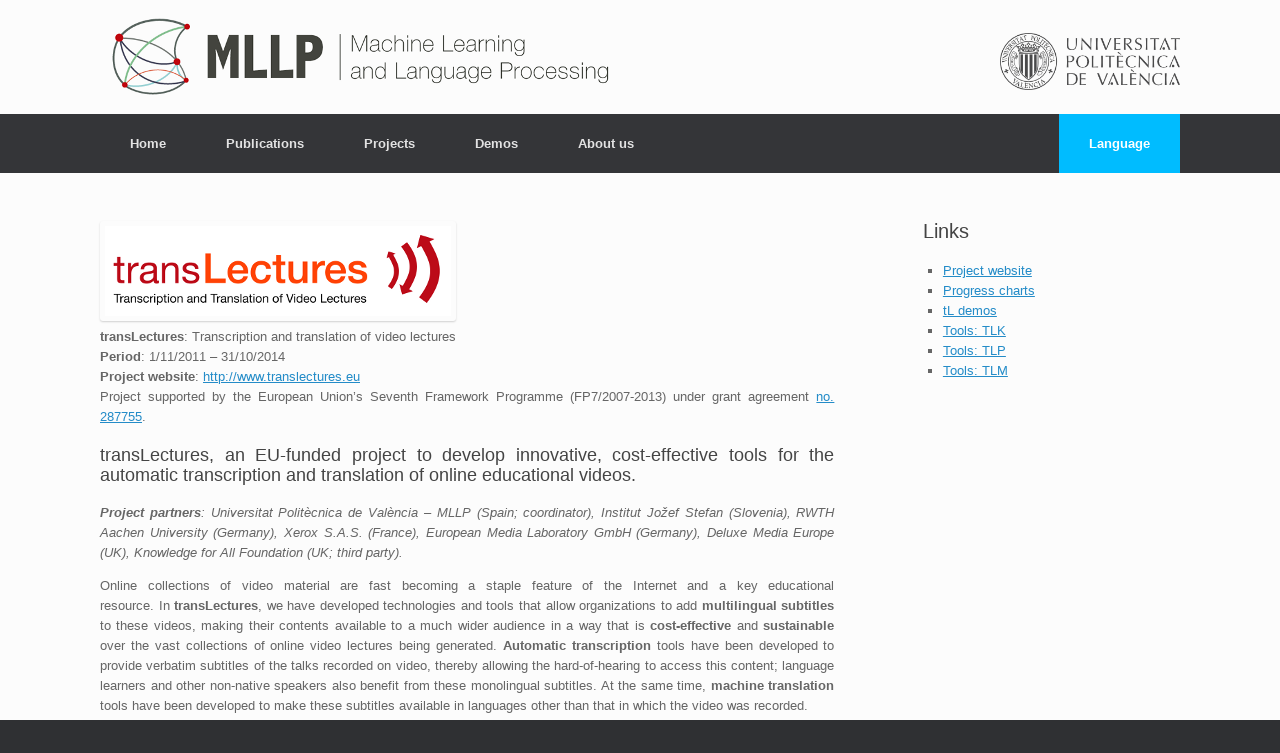

--- FILE ---
content_type: text/html; charset=UTF-8
request_url: https://www.mllp.upv.es/projects/translectures/
body_size: 8626
content:
<!DOCTYPE html>
<html lang="en-US">
<head>
	<meta charset="UTF-8" />
	<meta http-equiv="X-UA-Compatible" content="IE=10" />
	<title>transLectures | MLLP</title>
	<link rel="profile" href="http://gmpg.org/xfn/11" />
	<link rel="pingback" href="https://www.mllp.upv.es/xmlrpc.php" />
	<link rel='dns-prefetch' href='//s.w.org' />
<link rel="alternate" type="application/rss+xml" title="MLLP &raquo; Feed" href="https://www.mllp.upv.es/feed/" />
<link rel="alternate" type="application/rss+xml" title="MLLP &raquo; Comments Feed" href="https://www.mllp.upv.es/comments/feed/" />
		<script type="text/javascript">
			window._wpemojiSettings = {"baseUrl":"https:\/\/s.w.org\/images\/core\/emoji\/13.0.0\/72x72\/","ext":".png","svgUrl":"https:\/\/s.w.org\/images\/core\/emoji\/13.0.0\/svg\/","svgExt":".svg","source":{"concatemoji":"https:\/\/www.mllp.upv.es\/wp-includes\/js\/wp-emoji-release.min.js?ver=5.5.17"}};
			!function(e,a,t){var n,r,o,i=a.createElement("canvas"),p=i.getContext&&i.getContext("2d");function s(e,t){var a=String.fromCharCode;p.clearRect(0,0,i.width,i.height),p.fillText(a.apply(this,e),0,0);e=i.toDataURL();return p.clearRect(0,0,i.width,i.height),p.fillText(a.apply(this,t),0,0),e===i.toDataURL()}function c(e){var t=a.createElement("script");t.src=e,t.defer=t.type="text/javascript",a.getElementsByTagName("head")[0].appendChild(t)}for(o=Array("flag","emoji"),t.supports={everything:!0,everythingExceptFlag:!0},r=0;r<o.length;r++)t.supports[o[r]]=function(e){if(!p||!p.fillText)return!1;switch(p.textBaseline="top",p.font="600 32px Arial",e){case"flag":return s([127987,65039,8205,9895,65039],[127987,65039,8203,9895,65039])?!1:!s([55356,56826,55356,56819],[55356,56826,8203,55356,56819])&&!s([55356,57332,56128,56423,56128,56418,56128,56421,56128,56430,56128,56423,56128,56447],[55356,57332,8203,56128,56423,8203,56128,56418,8203,56128,56421,8203,56128,56430,8203,56128,56423,8203,56128,56447]);case"emoji":return!s([55357,56424,8205,55356,57212],[55357,56424,8203,55356,57212])}return!1}(o[r]),t.supports.everything=t.supports.everything&&t.supports[o[r]],"flag"!==o[r]&&(t.supports.everythingExceptFlag=t.supports.everythingExceptFlag&&t.supports[o[r]]);t.supports.everythingExceptFlag=t.supports.everythingExceptFlag&&!t.supports.flag,t.DOMReady=!1,t.readyCallback=function(){t.DOMReady=!0},t.supports.everything||(n=function(){t.readyCallback()},a.addEventListener?(a.addEventListener("DOMContentLoaded",n,!1),e.addEventListener("load",n,!1)):(e.attachEvent("onload",n),a.attachEvent("onreadystatechange",function(){"complete"===a.readyState&&t.readyCallback()})),(n=t.source||{}).concatemoji?c(n.concatemoji):n.wpemoji&&n.twemoji&&(c(n.twemoji),c(n.wpemoji)))}(window,document,window._wpemojiSettings);
		</script>
		<style type="text/css">
img.wp-smiley,
img.emoji {
	display: inline !important;
	border: none !important;
	box-shadow: none !important;
	height: 1em !important;
	width: 1em !important;
	margin: 0 .07em !important;
	vertical-align: -0.1em !important;
	background: none !important;
	padding: 0 !important;
}
</style>
	<link rel='stylesheet' id='wp-block-library-css'  href='https://www.mllp.upv.es/wp-includes/css/dist/block-library/style.min.css?ver=5.5.17' type='text/css' media='all' />
<link rel='stylesheet' id='contact-form-7-css'  href='https://www.mllp.upv.es/wp-content/plugins/contact-form-7/includes/css/styles.css?ver=3.7.2' type='text/css' media='all' />
<link rel='stylesheet' id='vantage-style-css'  href='https://www.mllp.upv.es/wp-content/themes/vantage/style.css?ver=1.1.10' type='text/css' media='all' />
<link rel='stylesheet' id='vantage-fontawesome-css'  href='https://www.mllp.upv.es/wp-content/themes/vantage/fontawesome/css/font-awesome.css?ver=3.2.1' type='text/css' media='all' />
<script type='text/javascript' src='https://www.mllp.upv.es/wp-includes/js/jquery/jquery.js?ver=1.12.4-wp' id='jquery-core-js'></script>
<script type='text/javascript' src='https://www.mllp.upv.es/wp-content/themes/vantage/js/jquery.flexslider.min.js?ver=2.1' id='flexslider-js'></script>
<script type='text/javascript' src='https://www.mllp.upv.es/wp-content/themes/vantage/js/jquery.fitvids.min.js?ver=1.0' id='fitvids-js'></script>
<script type='text/javascript' src='https://www.mllp.upv.es/wp-content/themes/vantage/js/jquery.theme-main.min.js?ver=1.1.10' id='vantage-main-js'></script>
<link rel="https://api.w.org/" href="https://www.mllp.upv.es/wp-json/" /><link rel="alternate" type="application/json" href="https://www.mllp.upv.es/wp-json/wp/v2/pages/49" /><link rel="EditURI" type="application/rsd+xml" title="RSD" href="https://www.mllp.upv.es/xmlrpc.php?rsd" />
<link rel="wlwmanifest" type="application/wlwmanifest+xml" href="https://www.mllp.upv.es/wp-includes/wlwmanifest.xml" /> 
<meta name="generator" content="WordPress 5.5.17" />
<link rel="canonical" href="https://www.mllp.upv.es/projects/translectures/" />
<link rel='shortlink' href='https://www.mllp.upv.es/?p=49' />
<link rel="alternate" type="application/json+oembed" href="https://www.mllp.upv.es/wp-json/oembed/1.0/embed?url=https%3A%2F%2Fwww.mllp.upv.es%2Fprojects%2Ftranslectures%2F" />
<link rel="alternate" type="text/xml+oembed" href="https://www.mllp.upv.es/wp-json/oembed/1.0/embed?url=https%3A%2F%2Fwww.mllp.upv.es%2Fprojects%2Ftranslectures%2F&#038;format=xml" />

<!-- teachPress -->
<script type="text/javascript" src="https://www.mllp.upv.es/wp-content/plugins/teachpress/js/frontend.js?ver=6.2.4"></script>
<link type="text/css" href="https://www.mllp.upv.es/wp-content/plugins/teachpress/styles/teachpress_front.css?ver=6.2.4" rel="stylesheet" />
<!-- END teachPress -->
	<!--[if lt IE 9]>
		<script src="https://www.mllp.upv.es/wp-content/themes/vantage/js/html5.js" type="text/javascript"></script>
	<![endif]-->
	<!--[if (gte IE 6)&(lte IE 8)]>
		<script type="text/javascript" src="https://www.mllp.upv.es/wp-content/themes/vantage/js/selectivizr.js"></script>
	<![endif]-->
	<meta name="viewport" content="width=device-width, initial-scale=1" />	<style type="text/css" media="screen">
		#footer-widgets .widget { width: 100%; }
		@media screen and (max-width: 640px) {
			#footer-widgets .widget { width: auto; float: none; }
		}
	</style>
	        <link rel="icon" type="image/png" href="https://www.mllp.upv.es/images/favicon.png" />
        <script src="https://ttp.mllp.upv.es/api/v3/web/getjs?key=b16fc9bfc043752047d7b932fedc861e"></script>
        <script>
        jQuery(window).on("hashchange", function() {
          if (window.location.hash) {
            var params = window.location.hash.substring(1);
            var target_lang = "en";
            if (params.indexOf('lang') != -1) {
              target_lang = params.substring(params.indexOf('lang')+5, (params.indexOf('&', params.indexOf('lang')+5) === -1 ? params.length : params.indexOf('&', params.indexOf('lang')+5)));
            }
          }
          else if ("tlp-lang" in localStorage) target_lang = localStorage.getItem("tlp-lang");
          if (target_lang == "original") target_lang = "en";
          jQuery('li#menu-item-1591>a').html(jQuery('li#menu-item-1591>ul>li>a[title="'+target_lang+'"]').html());
        });
        jQuery(document).ready(function() {
          jQuery(window).triggerHandler("hashchange");
        });
        </script>
</head>

<body class="page-template page-template-templates page-template-template-full-notitle page-template-templatestemplate-full-notitle-php page page-id-49 page-child parent-pageid-22 siteorigin-panels group-blog responsive layout-full no-js">


<div id="page-wrapper">

	
	<header id="masthead" class="site-header" role="banner">

	<hgroup class="full-container">
		<a href="https://www.mllp.upv.es/" title="MLLP" rel="home" class="logo"><img src="https://www.mllp.upv.es/wp-content/uploads/2014/04/mllp_logo_520.png" width="520" height="94" alt="MLLP Logo"  /></a>

		
			<div class="support-text">
				<img src="https://www.mllp.upv.es/images/upv_gray.png" width="180" />			</div>

		
	</hgroup><!-- hgroup.full-container -->

	<nav role="navigation" class="site-navigation main-navigation primary use-sticky-menu">
	<div class="full-container">
		
		<div class="menu-main-menu-container"><ul id="menu-main-menu" class="menu"><li id="menu-item-6" class="menu-item menu-item-type-custom menu-item-object-custom menu-item-home menu-item-6"><a href="https://www.mllp.upv.es"><span class="icon"></span>Home</a></li>
<li id="menu-item-20" class="menu-item menu-item-type-post_type menu-item-object-page menu-item-20"><a href="https://www.mllp.upv.es/publications/">Publications</a></li>
<li id="menu-item-23" class="menu-item menu-item-type-post_type menu-item-object-page current-page-ancestor menu-item-23"><a href="https://www.mllp.upv.es/projects/">Projects</a></li>
<li id="menu-item-363" class="menu-item menu-item-type-custom menu-item-object-custom menu-item-has-children menu-item-363"><a href="#"><span class="icon"></span>Demos</a>
<ul class="sub-menu">
	<li id="menu-item-370" class="menu-item menu-item-type-post_type menu-item-object-page menu-item-370"><a href="https://www.mllp.upv.es/transcription-and-translation-platform/">MLLP Transcription and Translation Platform</a></li>
	<li id="menu-item-3313" class="menu-item menu-item-type-post_type menu-item-object-page menu-item-3313"><a href="https://www.mllp.upv.es/mllp-youtube-channel/">MLLP YouTube channel</a></li>
	<li id="menu-item-3357" class="menu-item menu-item-type-custom menu-item-object-custom menu-item-3357"><a target="_blank" rel="noopener noreferrer" href="https://www.mllp.upv.es/eaai-2020-demo/"><span class="icon"></span>Cross-lingual voice cloning</a></li>
	<li id="menu-item-2385" class="menu-item menu-item-type-post_type menu-item-object-page menu-item-2385"><a href="https://www.mllp.upv.es/multilingual-real-time-speech-to-text/">Multilingual real-time speech-to-text</a></li>
	<li id="menu-item-1618" class="menu-item menu-item-type-post_type menu-item-object-page menu-item-1618"><a href="https://www.mllp.upv.es/multilingual-web-translation/">Multilingual website translation</a></li>
	<li id="menu-item-1687" class="menu-item menu-item-type-post_type menu-item-object-page menu-item-1687"><a href="https://www.mllp.upv.es/video-transcription-and-translation/">Video transcription and translation</a></li>
	<li id="menu-item-364" class="menu-item menu-item-type-post_type menu-item-object-page menu-item-364"><a href="https://www.mllp.upv.es/translectures-demos/">transLectures demos</a></li>
</ul>
</li>
<li id="menu-item-276" class="menu-item menu-item-type-custom menu-item-object-custom menu-item-has-children menu-item-276"><a href="#"><span class="icon"></span>About us</a>
<ul class="sub-menu">
	<li id="menu-item-126" class="menu-item menu-item-type-post_type menu-item-object-page menu-item-126"><a href="https://www.mllp.upv.es/areas/">Research areas</a></li>
	<li id="menu-item-2144" class="menu-item menu-item-type-post_type menu-item-object-page menu-item-2144"><a href="https://www.mllp.upv.es/progress/">Progress</a></li>
	<li id="menu-item-9" class="menu-item menu-item-type-post_type menu-item-object-page menu-item-9"><a href="https://www.mllp.upv.es/members/">Members</a></li>
	<li id="menu-item-64" class="menu-item menu-item-type-post_type menu-item-object-page menu-item-64"><a href="https://www.mllp.upv.es/contact/">Contact</a></li>
</ul>
</li>
<li id="menu-item-1591" class="menu-item menu-item-type-custom menu-item-object-custom menu-item-has-children menu-item-1591"><a href="#"><span class="icon"></span>Language</a>
<ul class="sub-menu">
	<li id="menu-item-1594" class="menu-item menu-item-type-custom menu-item-object-custom menu-item-1594"><a title="en" href="#lang=original"><span class="icon"></span>English</a></li>
	<li id="menu-item-1592" class="menu-item menu-item-type-custom menu-item-object-custom menu-item-1592"><a title="ca" href="#lang=ca"><span class="icon"></span>Català <sup>(auto)</sup></a></li>
	<li id="menu-item-1590" class="menu-item menu-item-type-custom menu-item-object-custom menu-item-1590"><a title="es" href="#lang=es"><span class="icon"></span>Español <sup>(auto)</sup></a></li>
	<li id="menu-item-1596" class="menu-item menu-item-type-custom menu-item-object-custom menu-item-1596"><a title="fr" href="#lang=fr"><span class="icon"></span>Français <sup>(auto)</sup></a></li>
	<li id="menu-item-1593" class="menu-item menu-item-type-custom menu-item-object-custom menu-item-1593"><a title="it" href="#lang=it"><span class="icon"></span>Italiano <sup>(auto)</sup></a></li>
	<li id="menu-item-1595" class="menu-item menu-item-type-custom menu-item-object-custom menu-item-1595"><a title="sl" href="#lang=sl"><span class="icon"></span>Slovenščina <sup>(auto)</sup></a></li>
</ul>
</li>
</ul></div>	</div>
</nav><!-- .site-navigation .main-navigation -->
</header><!-- #masthead .site-header -->
	
	
	
	<div id="main" class="site-main">
		<div class="full-container">
			
<div id="primary" class="content-area">
	<div id="content" class="site-content" role="main">

		
			<article id="post-49" class="post-49 page type-page status-publish hentry post">

				<div class="entry-main">

					
					<div class="entry-content">
						<div id="primary" class="mllp_projects_left">
<div style="width: 100%;"><a href="http://www.translectures.eu" target="_blank" rel="noopener noreferrer"><img src="http://www.mllp.upv.es/images/transLectures.png" alt="" /></a></div>
<div class="mllp_project_description">
<ul>
<li><strong>transLectures</strong>: Transcription and translation of video lectures</li>
<li><strong>Period</strong>: 1/11/2011 – 31/10/2014</li>
<li><strong>Project website</strong>: <a href="http://www.translectures.eu" target="_blank" rel="noopener noreferrer">http://www.translectures.eu</a></li>
<li>Project supported by the European Union&#8217;s Seventh Framework Programme (FP7/2007-2013) under grant agreement <a href="http://cordis.europa.eu/project/rcn/100795_en.html" target="_blank" rel="noopener noreferrer">no. 287755</a>.</li>
</ul>
<h4>transLectures, an EU-funded project to develop innovative, cost-effective tools for the automatic transcription and translation of online educational videos.</h4>
<p><em><strong>Project partners</strong>: Universitat Politècnica de València – MLLP (Spain; coordinator), Institut Jožef Stefan (Slovenia), RWTH Aachen University (Germany), Xerox S.A.S. (France), European Media Laboratory GmbH (Germany), Deluxe Media Europe (UK), Knowledge for All Foundation (UK; third party).</em></p>
<p>Online collections of video material are fast becoming a staple feature of the Internet and a key educational resource. In <strong>transLectures</strong>, we have developed technologies and tools that allow organizations to add <strong>multilingual subtitles</strong> to these videos, making their contents available to a much wider audience in a way that is <strong>cost-effective</strong> and <strong>sustainable</strong> over the vast collections of online video lectures being generated. <strong>Automatic transcription</strong> tools have been developed to provide verbatim subtitles of the talks recorded on video, thereby allowing the hard-of-hearing to access this content; language learners and other non-native speakers also benefit from these monolingual subtitles. At the same time, <strong>machine translation</strong> tools have been developed to make these subtitles available in languages other than that in which the video was recorded.</p>
</div>
<ul style="padding: 0; margin: 0;">
<li style="margin-bottom: 10px;"><span style="text-decoration: underline;"><strong>Massive adaptation</strong></span> for the improvement of transcription and translation quality: Massive adaptation of <strong>acoustic models</strong> has been particularly effective in improving ASR systems. Strong gains were obtained in all tasks by using multilingual Deep Neural Networks. Massive adaptation of <strong>language models</strong> has also had a strong positive effect on the results achieved. The idea of taking advantage of video lecture slides was remarkably effective, and also the use of relevant documents mined from the web. In the case of <strong>translation models</strong>, massive adaptation has also shown to be very effective, with most of the work having been concentrated on the development and assessment of various techniques of data selection such as TM cross-entropy or infrequent n-gram selection.
<p>The following charts show the <span id="charts" style="text-decoration: underline;"><strong>scientific results</strong></span> obtained by the MLLP across the languages and language combinations we covered in transLectures. An important part of the progress shown is due to the development and application of massive adaptation techniques.</li>
</ul>
<div id="plot_asr" style="width: 49%; height: 540px; display: inline-block;"></div>
<div id="plot_mt" style="width: 49%; height: 540px; display: inline-block;"></div>
<div style="width: 49%; display: inline-block; vertical-align: top;">
<p style="padding: 0 1em;">Transcription (Automatic Speech Recognition) results are reported based on the <a href="https://en.wikipedia.org/wiki/Word_error_rate" target="_blank" rel="noopener noreferrer">Word Error Rate (WER)</a>. When reading this chart, <strong>the lower the WER, the higher the transcription quality</strong>.</p>
</div>
<div style="width: 49%; display: inline-block; vertical-align: top;">
<p style="padding: 0 1em;">Translation (Machine Translation) results are reported based on the <a href="https://en.wikipedia.org/wiki/BLEU" target="_blank" rel="noopener noreferrer">Bilingual Evaluation Understudy (BLEU)</a> quality metric. When reading this chart, <strong>the higher the BLEU, the higher the translation quality</strong>.</p>
</div>
<div style="text-align: right; padding-bottom: 1.5em"><i>For more details on these scientific results, see transLectures&#8217; <a href="https://www.translectures.eu/wp-content/uploads/2015/01/transLectures-D6.1.3-31Oct2014.pdf" target="_blank" rel="noopener noreferrer">D6.1.3: Final report on scientific evaluations</a>).</i></div>
<ul style="padding: 0; margin: 0;">
<li style="margin-bottom: 10px;"><span style="text-decoration: underline;"><strong>Intelligent interaction</strong></span> for the improvement of transcription and translation quality: Intelligent interaction for <strong>transcription</strong> has shown to be very effective in the production of accurate transcriptions by using a small fraction of user effort. In particular, significant relative reductions in WER about 20%–30% can be achieved by only supervising a 5%–10% of recognised words. The most important reason behind this performance is the use of word-level confidence measures to locate misrecognised words. Intelligent interaction for <strong>translation</strong> and <strong>fast constrained search</strong> techniques have also been studied, with empirical evaluations showing that their use can provide modest improvements.</li>
<li style="margin-bottom: 10px;"><span style="text-decoration: underline;"><strong>Integration</strong></span>: The results of the project have been <strong>integrated</strong> and tested in VideoLectures.NET and the UPV&#8217;s poliMedia repository, and made compatible with Opencast, a free, open-source video capture platform. The MLLP has developed and released two <strong>open source software toolkits</strong>: the transLectures-UPV Toolkit (TLK) for automatic speech recognition, and the transLectures-UPV Platform (TLP), which allows for the integration of transLectures technologies into a media repository. Indeed, TLP and TLK are the tools being used for transLectures processing of the <strong>live <a href="http://media.upv.es" target="_blank" rel="noopener noreferrer">poliMedia</a> repository</strong>, and are now also being used by other <a href="http://www.mllp.upv.es/carlos-iii-university-of-madrid-and-the-mllp-renew-their-contract-for-automatic-transcription-and-translation-of-video-lectures/" title="Carlos III University of Madrid and the MLLP renew their contract for automatic transcription and translation of video lectures" target="_blank" rel="noopener noreferrer">Spanish</a> and <a href="http://www.mllp.upv.es/projects/emma/" title="EMMA" target="_blank" rel="noopener noreferrer">European</a> universities to develop <strong>multilingual online courses</strong>.
<li><span style="text-decoration: underline;"><strong>Evaluation</strong></span>: <strong>Scientific evaluation</strong> has shown that large improvements were achieved by means of massive adaptation techniques in all ASR tasks and most MT tasks; see the <a href="#charts">scientific result</a> charts above for specific figures on MLLP results. Additionally, in <strong>quality control</strong> processes carried out by project experts, significant improvements were reported in both case studies along the project. All in all, in the final round of quality control, results were considered really useful in terms of productivity gains by professional editors. <strong>Internal and external evaluations</strong> were also carried out. For internal evaluations, on the UPV&#8217;s poliMedia repository, UPV lecturers revised automatic transcriptions and translations using the TLP player; in the case of transcriptions and some translation combinations, significant user effort reductions were measured. For external evaluations, the automatic subtitles in poliMedia were made open for revision by the viewers. This functionality is still active to this day; revisions by external viewers are submitted for the lecturer&#8217;s approval before being made public. Furthermore, the MLLP opened a <strong>public trial platform</strong> to showcase a complete video transcription and translation workflow with transLectures technologies. The successor to this is the currently available <a href="http://ttp.mllp.upv.es" target="_blank" rel="noopener noreferrer">MLLP transcription and translation platform</a>, which dozens of public and private organizations from all over the world have tried so far. For some of them, this has been a first step before starting a more extensive use of transLectures technologies.
</li>
</ul>
<p><i>This is a brief summary of some of the main results of the transLectures project. For more details, you can visit this <a href="https://www.translectures.eu/web/the-translectures-project-comes-to-an-end-with-an-excellent-final-review-read-our-reports-and-try-our-tools/" target="_blank" rel="noopener noreferrer">brief guide to transLectures&#8217; reports and publications</a> (in particular, for a more extensive summary, see <a href="https://www.translectures.eu/wp-content/uploads/2015/01/transLectures-T36-15Dec2014-publishable-summary.pdf" target="_blank" rel="noopener noreferrer">transLectures’ Publishable Summary from the Final Periodic Report</a>).</i></p>
<p><i><strong>Try for yourself</strong> how transLectures technology is evolving in our <a href="http://ttp.mllp.upv.es/" target="_blank" rel="noopener noreferrer">MLLP transcription and translation platform</a>.</i></p>
<p><i>Or jump back to the <a href="#secondary">top-right menu</a> to find the project&#8217;s video demos and open source tools.</i></p>
</div>
<div id="secondary" style="margin-bottom: 2em;">
<h3 class="widget-title" style="margin: 0 0 1em 0;">Links</h3>
<ul style="padding: 0; margin: 0;">
<li><a href="http://www.translectures.eu" target="_blank" rel="noopener noreferrer">Project website</a></li>
<li><a href="#charts">Progress charts</a></li>
<li><a href="/translectures-demos">tL demos</a></li>
<li><a href="/tlk">Tools: TLK</a></li>
<li><a href="/tlp">Tools: TLP</a></li>
<li><a href="/software/#tlm">Tools: TLM</a></li>
</ul>
</div>
<p><script src="https://www.mllp.upv.es/pvt/resources/highcharts/highcharts.src.js"></script><script>// <![CDATA[
jQuery(document).ready(function() {
      jQuery('#plot_asr').highcharts({
        chart: {
            type: 'line',
            zoomType: 'x'
        },
        title: {
            text: 'Transcription'
        },
        subtitle: {
            text: ''
        },
        xAxis: {
            type: 'datetime',
            dateTimeLabelFormats: {
                month: '%b %y',
                year: '%b'
            },
            title: {
                text: 'Time'
            }        },
        yAxis: {
            title: {
                text: 'WER'
            },
            type: 'logarithmic'
        },
        tooltip: {
            headerFormat: '',
            pointFormat: '<b>{point.name}</b><br />{point.y:.1f} WER ({point.x:%e %b %Y})'
        },
        plotOptions: {
            series: {
              animation: {
                duration: 2000
              }
            },
            spline: {
                marker: {
                    enabled: true
                }
            }
        },
        series: [{
            name: "Spanish",
            data: [{"x":1349042400000,"y":23.8,"name":"TL-PM-WP3-M12"},{"x":1364767200000,"y":22.1,"name":"TL-PM-WP3-M18"},{"x":1370037600000,"y":21.8,"name":"TL-PM-WP3-M20"},{"x":1380578400000,"y":18.7,"name":"TL-PM-WP3-M24"},{"x":1385852400000,"y":14.9,"name":"TL-PM-WP3-M26"},{"x":1396303200000,"y":13.5,"name":"TL-PM-WP3-M30"},{"x":1398895200000,"y":12.8,"name":"TL-PM-WP3-M31"},{"x":1401573600000,"y":12.6,"name":"TL-PM-WP3-M32"},{"x":1406844000000,"y":12.2,"name":"TL-PM-WP3-M34"}]   
        }, {
            name: "Catalan",
            data: [{"x":1379282400000,"y":35.3,"name":"TL-PM-WP3-M24"},{"x":1395270000000,"y":19.8,"name":"TL-PM-WP3-M30"},{"x":1401832800000,"y":17.6,"name":"TL-PM-WP3-M31"},{"x":1409695200000,"y":17.4,"name":"TL-PM-WP3-M34"}]
        }, {
            name: "English",
            marker: {
              enabled: true
            },
            data: [{"x":1386543600000,"y":38.9,"name":"TL-VL-WP3-M24"},{"x":1395270000000,"y":24.7,"name":"TL-VL-WP3-M30"},{"x":1399327200000,"y":22.7,"name":"TL-VL-WP3-M31"},{"x":1406066400000,"y":21.9,"name":"TL-VL-WP3-M33"},{"x":1406844000000,"y":21.4,"name":"TL-VL-WP3-M34"}]
      }]
      });
    jQuery('#plot_mt').highcharts({
        chart: {
            type: 'line',
            zoomType: 'x'
        },
        title: {
            text: 'Translation'
        },
        subtitle: {
            text: ''
        },
        xAxis: {
            type: 'datetime',
            dateTimeLabelFormats: {
                month: '%b %y',
                year: '%b'
            },
            title: {
                text: 'Time'
            }        },
        yAxis: {
            title: {
                text: 'BLEU'
            }
        },
        tooltip: {
            headerFormat: '',
            pointFormat: '<b>{point.name}</b><br />{point.y:.1f} BLEU ({point.x:%e %b %Y})'
        },
        plotOptions: {
            series: {
              animation: {
                duration: 2000
              }
            },
            spline: {
                marker: {
                    enabled: true
                }
            }
        },
        series: [{
            name: "Es-En",
            data: [{"x":1349042400000,"y":26,"name":"TL-PM-WP3-M12"},{"x":1364767200000,"y":26.5,"name":"TL-PM-WP3-M18"},{"x":1380578400000,"y":27.3,"name":"TL-PM-WP3-M24"},{"x":1396303200000,"y":28.2,"name":"TL-PM-WP3-M30"}]
        },
        {
            name: "En-Fr",
            data: [{"x":1364767200000,"y":30.9,"name":"TL-VL-WP3-M18"},{"x":1409522400000,"y":31.1,"name":"TL-VL-WP3-M35"}]
       },
       {
            name: "En-Es",
            data: [{"x":1349042400000,"y":33.5,"name":"TL-VL-WP3-M12"},{"x":1364767200000,"y":34.5,"name":"TL-VL-WP3-M18"},{"x":1380578400000,"y":35.4,"name":"TL-VL-WP3-M24"},{"x":1404165600000,"y":35.6,"name":"TL-VL-WP3-M33"}]
       }]
      });
    });
// ]]&gt;</script></p>
											</div><!-- .entry-content -->

					
				</div>

			</article><!-- #post-49 -->

			
		
	</div><!-- #content .site-content -->
</div><!-- #primary .content-area -->

					</div><!-- .full-container -->
	</div><!-- #main .site-main -->

	
	
	<footer id="colophon" class="site-footer" role="contentinfo">

	<div id="footer-widgets" class="full-container">
			</div><!-- #footer-widgets -->
        
	<div id="mllp_footer_logos"><a href="http://www.upv.es" target="_blank" rel="" title="UPV" style="margin-right: 20px;"><img src="https://www.mllp.upv.es/images/upv_logo.png" alt="UPV" height="50"></a><a href="http://www.dsic.upv.es" target="_blank" rel="" title="DSIC" style="margin-right: 10px;"><img src="https://www.mllp.upv.es/images/dsic_logo.png" alt="DSIC" height="50"></a></div>
        <div style="display: inline-block; vertical-align: super;">
			<div id="site-info">
			© MLLP 2018		</div><!-- .site-info -->
	
	<div id="theme-attribution">A <a href="http://siteorigin.com">SiteOrigin</a> Theme</div>        </div>

</footer><!-- #colophon .site-footer -->

	
</div><!-- #page-wrapper -->


<a href="#" id="scroll-to-top"></a><script type='text/javascript' src='https://www.mllp.upv.es/wp-content/plugins/contact-form-7/includes/js/jquery.form.min.js?ver=3.50.0-2014.02.05' id='jquery-form-js'></script>
<script type='text/javascript' id='contact-form-7-js-extra'>
/* <![CDATA[ */
var _wpcf7 = {"loaderUrl":"https:\/\/www.mllp.upv.es\/wp-content\/plugins\/contact-form-7\/images\/ajax-loader.gif","sending":"Sending ..."};
/* ]]> */
</script>
<script type='text/javascript' src='https://www.mllp.upv.es/wp-content/plugins/contact-form-7/includes/js/scripts.js?ver=3.7.2' id='contact-form-7-js'></script>
<script type='text/javascript' src='https://www.mllp.upv.es/wp-includes/js/wp-embed.min.js?ver=5.5.17' id='wp-embed-js'></script>
</body>
</html>
